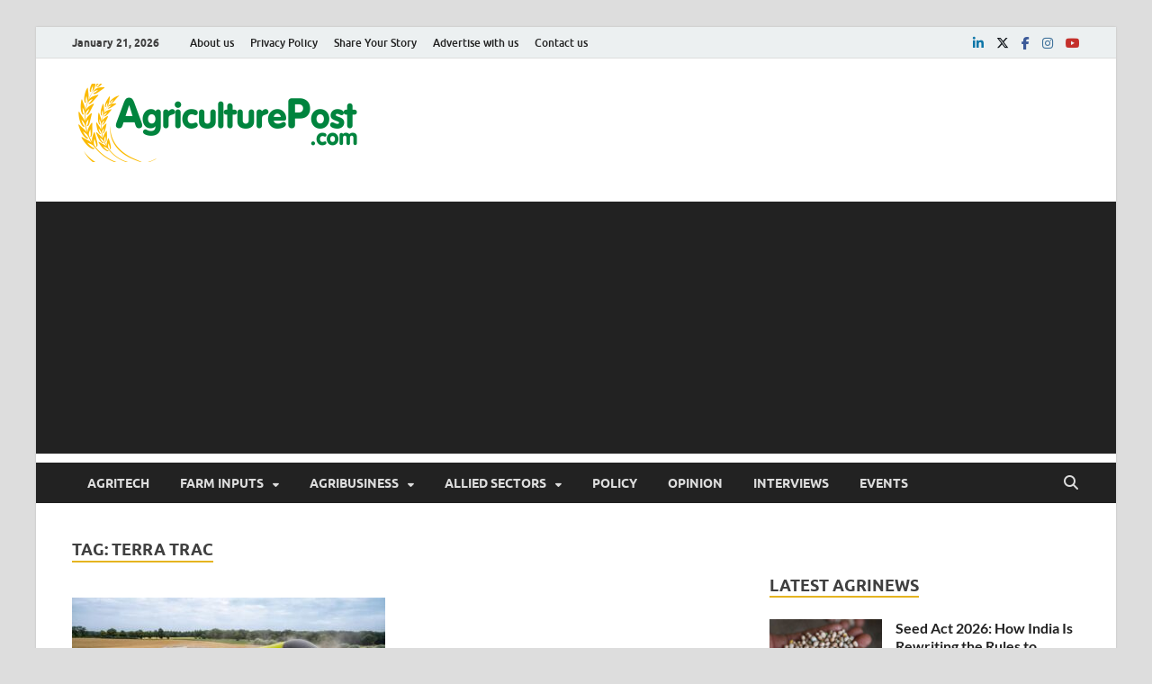

--- FILE ---
content_type: text/html; charset=UTF-8
request_url: https://agriculturepost.com/tag/terra-trac/
body_size: 12358
content:
<!DOCTYPE html>
<html lang="en-GB">
<head>
<meta charset="UTF-8">
<meta name="viewport" content="width=device-width, initial-scale=1">
<link rel="profile" href="http://gmpg.org/xfn/11">

<meta name='robots' content='index, follow, max-image-preview:large, max-snippet:-1, max-video-preview:-1' />

	<!-- This site is optimized with the Yoast SEO plugin v24.5 - https://yoast.com/wordpress/plugins/seo/ -->
	<title>TERRA TRAC Archives - Agriculture Post</title>
	<link rel="canonical" href="https://agriculturepost.com/tag/terra-trac/" />
	<meta property="og:locale" content="en_GB" />
	<meta property="og:type" content="article" />
	<meta property="og:title" content="TERRA TRAC Archives - Agriculture Post" />
	<meta property="og:url" content="https://agriculturepost.com/tag/terra-trac/" />
	<meta property="og:site_name" content="Agriculture Post" />
	<meta name="twitter:card" content="summary_large_image" />
	<meta name="twitter:site" content="@AgriculturePost" />
	<script type="application/ld+json" class="yoast-schema-graph">{"@context":"https://schema.org","@graph":[{"@type":"CollectionPage","@id":"https://agriculturepost.com/tag/terra-trac/","url":"https://agriculturepost.com/tag/terra-trac/","name":"TERRA TRAC Archives - Agriculture Post","isPartOf":{"@id":"https://agriculturepost.com/#website"},"primaryImageOfPage":{"@id":"https://agriculturepost.com/tag/terra-trac/#primaryimage"},"image":{"@id":"https://agriculturepost.com/tag/terra-trac/#primaryimage"},"thumbnailUrl":"https://agriculturepost.com/wp-content/uploads/2020/12/Beating-COVID-19-CLAAS-registers-3.7-sales-growth-in-2020.jpg","breadcrumb":{"@id":"https://agriculturepost.com/tag/terra-trac/#breadcrumb"},"inLanguage":"en-GB"},{"@type":"ImageObject","inLanguage":"en-GB","@id":"https://agriculturepost.com/tag/terra-trac/#primaryimage","url":"https://agriculturepost.com/wp-content/uploads/2020/12/Beating-COVID-19-CLAAS-registers-3.7-sales-growth-in-2020.jpg","contentUrl":"https://agriculturepost.com/wp-content/uploads/2020/12/Beating-COVID-19-CLAAS-registers-3.7-sales-growth-in-2020.jpg","width":1181,"height":788,"caption":"Beating COVID-19, CLAAS registers 3.7% sales growth in 2020"},{"@type":"BreadcrumbList","@id":"https://agriculturepost.com/tag/terra-trac/#breadcrumb","itemListElement":[{"@type":"ListItem","position":1,"name":"Home","item":"https://agriculturepost.com/"},{"@type":"ListItem","position":2,"name":"TERRA TRAC"}]},{"@type":"WebSite","@id":"https://agriculturepost.com/#website","url":"https://agriculturepost.com/","name":"Agriculture Post","description":"Agriculture News, Farming News, Research, Horticulture","publisher":{"@id":"https://agriculturepost.com/#organization"},"potentialAction":[{"@type":"SearchAction","target":{"@type":"EntryPoint","urlTemplate":"https://agriculturepost.com/?s={search_term_string}"},"query-input":{"@type":"PropertyValueSpecification","valueRequired":true,"valueName":"search_term_string"}}],"inLanguage":"en-GB"},{"@type":"Organization","@id":"https://agriculturepost.com/#organization","name":"Agriculture Post","url":"https://agriculturepost.com/","logo":{"@type":"ImageObject","inLanguage":"en-GB","@id":"https://agriculturepost.com/#/schema/logo/image/","url":"https://agriculturepost.com/wp-content/uploads/2020/07/AP-Logo-PNG-Low-Res-for-Website.png","contentUrl":"https://agriculturepost.com/wp-content/uploads/2020/07/AP-Logo-PNG-Low-Res-for-Website.png","width":328,"height":115,"caption":"Agriculture Post"},"image":{"@id":"https://agriculturepost.com/#/schema/logo/image/"},"sameAs":["https://www.facebook.com/AgriculturePost/","https://x.com/AgriculturePost"]}]}</script>
	<!-- / Yoast SEO plugin. -->


<link rel="alternate" type="application/rss+xml" title="Agriculture Post &raquo; Feed" href="https://agriculturepost.com/feed/" />
<link rel="alternate" type="application/rss+xml" title="Agriculture Post &raquo; Comments Feed" href="https://agriculturepost.com/comments/feed/" />
<link rel="alternate" type="application/rss+xml" title="Agriculture Post &raquo; TERRA TRAC Tag Feed" href="https://agriculturepost.com/tag/terra-trac/feed/" />
<!-- agriculturepost.com is managing ads with Advanced Ads 1.56.3 --><script id="agric-ready">
			window.advanced_ads_ready=function(e,a){a=a||"complete";var d=function(e){return"interactive"===a?"loading"!==e:"complete"===e};d(document.readyState)?e():document.addEventListener("readystatechange",(function(a){d(a.target.readyState)&&e()}),{once:"interactive"===a})},window.advanced_ads_ready_queue=window.advanced_ads_ready_queue||[];		</script>
		<style id='wp-block-library-theme-inline-css' type='text/css'>
.wp-block-audio figcaption{color:#555;font-size:13px;text-align:center}.is-dark-theme .wp-block-audio figcaption{color:#ffffffa6}.wp-block-audio{margin:0 0 1em}.wp-block-code{border:1px solid #ccc;border-radius:4px;font-family:Menlo,Consolas,monaco,monospace;padding:.8em 1em}.wp-block-embed figcaption{color:#555;font-size:13px;text-align:center}.is-dark-theme .wp-block-embed figcaption{color:#ffffffa6}.wp-block-embed{margin:0 0 1em}.blocks-gallery-caption{color:#555;font-size:13px;text-align:center}.is-dark-theme .blocks-gallery-caption{color:#ffffffa6}.wp-block-image figcaption{color:#555;font-size:13px;text-align:center}.is-dark-theme .wp-block-image figcaption{color:#ffffffa6}.wp-block-image{margin:0 0 1em}.wp-block-pullquote{border-bottom:4px solid;border-top:4px solid;color:currentColor;margin-bottom:1.75em}.wp-block-pullquote cite,.wp-block-pullquote footer,.wp-block-pullquote__citation{color:currentColor;font-size:.8125em;font-style:normal;text-transform:uppercase}.wp-block-quote{border-left:.25em solid;margin:0 0 1.75em;padding-left:1em}.wp-block-quote cite,.wp-block-quote footer{color:currentColor;font-size:.8125em;font-style:normal;position:relative}.wp-block-quote.has-text-align-right{border-left:none;border-right:.25em solid;padding-left:0;padding-right:1em}.wp-block-quote.has-text-align-center{border:none;padding-left:0}.wp-block-quote.is-large,.wp-block-quote.is-style-large,.wp-block-quote.is-style-plain{border:none}.wp-block-search .wp-block-search__label{font-weight:700}.wp-block-search__button{border:1px solid #ccc;padding:.375em .625em}:where(.wp-block-group.has-background){padding:1.25em 2.375em}.wp-block-separator.has-css-opacity{opacity:.4}.wp-block-separator{border:none;border-bottom:2px solid;margin-left:auto;margin-right:auto}.wp-block-separator.has-alpha-channel-opacity{opacity:1}.wp-block-separator:not(.is-style-wide):not(.is-style-dots){width:100px}.wp-block-separator.has-background:not(.is-style-dots){border-bottom:none;height:1px}.wp-block-separator.has-background:not(.is-style-wide):not(.is-style-dots){height:2px}.wp-block-table{margin:0 0 1em}.wp-block-table td,.wp-block-table th{word-break:normal}.wp-block-table figcaption{color:#555;font-size:13px;text-align:center}.is-dark-theme .wp-block-table figcaption{color:#ffffffa6}.wp-block-video figcaption{color:#555;font-size:13px;text-align:center}.is-dark-theme .wp-block-video figcaption{color:#ffffffa6}.wp-block-video{margin:0 0 1em}.wp-block-template-part.has-background{margin-bottom:0;margin-top:0;padding:1.25em 2.375em}
</style>
<style id='classic-theme-styles-inline-css' type='text/css'>
/*! This file is auto-generated */
.wp-block-button__link{color:#fff;background-color:#32373c;border-radius:9999px;box-shadow:none;text-decoration:none;padding:calc(.667em + 2px) calc(1.333em + 2px);font-size:1.125em}.wp-block-file__button{background:#32373c;color:#fff;text-decoration:none}
</style>
<style id='global-styles-inline-css' type='text/css'>
body{--wp--preset--color--black: #000000;--wp--preset--color--cyan-bluish-gray: #abb8c3;--wp--preset--color--white: #ffffff;--wp--preset--color--pale-pink: #f78da7;--wp--preset--color--vivid-red: #cf2e2e;--wp--preset--color--luminous-vivid-orange: #ff6900;--wp--preset--color--luminous-vivid-amber: #fcb900;--wp--preset--color--light-green-cyan: #7bdcb5;--wp--preset--color--vivid-green-cyan: #00d084;--wp--preset--color--pale-cyan-blue: #8ed1fc;--wp--preset--color--vivid-cyan-blue: #0693e3;--wp--preset--color--vivid-purple: #9b51e0;--wp--preset--gradient--vivid-cyan-blue-to-vivid-purple: linear-gradient(135deg,rgba(6,147,227,1) 0%,rgb(155,81,224) 100%);--wp--preset--gradient--light-green-cyan-to-vivid-green-cyan: linear-gradient(135deg,rgb(122,220,180) 0%,rgb(0,208,130) 100%);--wp--preset--gradient--luminous-vivid-amber-to-luminous-vivid-orange: linear-gradient(135deg,rgba(252,185,0,1) 0%,rgba(255,105,0,1) 100%);--wp--preset--gradient--luminous-vivid-orange-to-vivid-red: linear-gradient(135deg,rgba(255,105,0,1) 0%,rgb(207,46,46) 100%);--wp--preset--gradient--very-light-gray-to-cyan-bluish-gray: linear-gradient(135deg,rgb(238,238,238) 0%,rgb(169,184,195) 100%);--wp--preset--gradient--cool-to-warm-spectrum: linear-gradient(135deg,rgb(74,234,220) 0%,rgb(151,120,209) 20%,rgb(207,42,186) 40%,rgb(238,44,130) 60%,rgb(251,105,98) 80%,rgb(254,248,76) 100%);--wp--preset--gradient--blush-light-purple: linear-gradient(135deg,rgb(255,206,236) 0%,rgb(152,150,240) 100%);--wp--preset--gradient--blush-bordeaux: linear-gradient(135deg,rgb(254,205,165) 0%,rgb(254,45,45) 50%,rgb(107,0,62) 100%);--wp--preset--gradient--luminous-dusk: linear-gradient(135deg,rgb(255,203,112) 0%,rgb(199,81,192) 50%,rgb(65,88,208) 100%);--wp--preset--gradient--pale-ocean: linear-gradient(135deg,rgb(255,245,203) 0%,rgb(182,227,212) 50%,rgb(51,167,181) 100%);--wp--preset--gradient--electric-grass: linear-gradient(135deg,rgb(202,248,128) 0%,rgb(113,206,126) 100%);--wp--preset--gradient--midnight: linear-gradient(135deg,rgb(2,3,129) 0%,rgb(40,116,252) 100%);--wp--preset--font-size--small: 13px;--wp--preset--font-size--medium: 20px;--wp--preset--font-size--large: 36px;--wp--preset--font-size--x-large: 42px;--wp--preset--spacing--20: 0.44rem;--wp--preset--spacing--30: 0.67rem;--wp--preset--spacing--40: 1rem;--wp--preset--spacing--50: 1.5rem;--wp--preset--spacing--60: 2.25rem;--wp--preset--spacing--70: 3.38rem;--wp--preset--spacing--80: 5.06rem;--wp--preset--shadow--natural: 6px 6px 9px rgba(0, 0, 0, 0.2);--wp--preset--shadow--deep: 12px 12px 50px rgba(0, 0, 0, 0.4);--wp--preset--shadow--sharp: 6px 6px 0px rgba(0, 0, 0, 0.2);--wp--preset--shadow--outlined: 6px 6px 0px -3px rgba(255, 255, 255, 1), 6px 6px rgba(0, 0, 0, 1);--wp--preset--shadow--crisp: 6px 6px 0px rgba(0, 0, 0, 1);}:where(.is-layout-flex){gap: 0.5em;}:where(.is-layout-grid){gap: 0.5em;}body .is-layout-flex{display: flex;}body .is-layout-flex{flex-wrap: wrap;align-items: center;}body .is-layout-flex > *{margin: 0;}body .is-layout-grid{display: grid;}body .is-layout-grid > *{margin: 0;}:where(.wp-block-columns.is-layout-flex){gap: 2em;}:where(.wp-block-columns.is-layout-grid){gap: 2em;}:where(.wp-block-post-template.is-layout-flex){gap: 1.25em;}:where(.wp-block-post-template.is-layout-grid){gap: 1.25em;}.has-black-color{color: var(--wp--preset--color--black) !important;}.has-cyan-bluish-gray-color{color: var(--wp--preset--color--cyan-bluish-gray) !important;}.has-white-color{color: var(--wp--preset--color--white) !important;}.has-pale-pink-color{color: var(--wp--preset--color--pale-pink) !important;}.has-vivid-red-color{color: var(--wp--preset--color--vivid-red) !important;}.has-luminous-vivid-orange-color{color: var(--wp--preset--color--luminous-vivid-orange) !important;}.has-luminous-vivid-amber-color{color: var(--wp--preset--color--luminous-vivid-amber) !important;}.has-light-green-cyan-color{color: var(--wp--preset--color--light-green-cyan) !important;}.has-vivid-green-cyan-color{color: var(--wp--preset--color--vivid-green-cyan) !important;}.has-pale-cyan-blue-color{color: var(--wp--preset--color--pale-cyan-blue) !important;}.has-vivid-cyan-blue-color{color: var(--wp--preset--color--vivid-cyan-blue) !important;}.has-vivid-purple-color{color: var(--wp--preset--color--vivid-purple) !important;}.has-black-background-color{background-color: var(--wp--preset--color--black) !important;}.has-cyan-bluish-gray-background-color{background-color: var(--wp--preset--color--cyan-bluish-gray) !important;}.has-white-background-color{background-color: var(--wp--preset--color--white) !important;}.has-pale-pink-background-color{background-color: var(--wp--preset--color--pale-pink) !important;}.has-vivid-red-background-color{background-color: var(--wp--preset--color--vivid-red) !important;}.has-luminous-vivid-orange-background-color{background-color: var(--wp--preset--color--luminous-vivid-orange) !important;}.has-luminous-vivid-amber-background-color{background-color: var(--wp--preset--color--luminous-vivid-amber) !important;}.has-light-green-cyan-background-color{background-color: var(--wp--preset--color--light-green-cyan) !important;}.has-vivid-green-cyan-background-color{background-color: var(--wp--preset--color--vivid-green-cyan) !important;}.has-pale-cyan-blue-background-color{background-color: var(--wp--preset--color--pale-cyan-blue) !important;}.has-vivid-cyan-blue-background-color{background-color: var(--wp--preset--color--vivid-cyan-blue) !important;}.has-vivid-purple-background-color{background-color: var(--wp--preset--color--vivid-purple) !important;}.has-black-border-color{border-color: var(--wp--preset--color--black) !important;}.has-cyan-bluish-gray-border-color{border-color: var(--wp--preset--color--cyan-bluish-gray) !important;}.has-white-border-color{border-color: var(--wp--preset--color--white) !important;}.has-pale-pink-border-color{border-color: var(--wp--preset--color--pale-pink) !important;}.has-vivid-red-border-color{border-color: var(--wp--preset--color--vivid-red) !important;}.has-luminous-vivid-orange-border-color{border-color: var(--wp--preset--color--luminous-vivid-orange) !important;}.has-luminous-vivid-amber-border-color{border-color: var(--wp--preset--color--luminous-vivid-amber) !important;}.has-light-green-cyan-border-color{border-color: var(--wp--preset--color--light-green-cyan) !important;}.has-vivid-green-cyan-border-color{border-color: var(--wp--preset--color--vivid-green-cyan) !important;}.has-pale-cyan-blue-border-color{border-color: var(--wp--preset--color--pale-cyan-blue) !important;}.has-vivid-cyan-blue-border-color{border-color: var(--wp--preset--color--vivid-cyan-blue) !important;}.has-vivid-purple-border-color{border-color: var(--wp--preset--color--vivid-purple) !important;}.has-vivid-cyan-blue-to-vivid-purple-gradient-background{background: var(--wp--preset--gradient--vivid-cyan-blue-to-vivid-purple) !important;}.has-light-green-cyan-to-vivid-green-cyan-gradient-background{background: var(--wp--preset--gradient--light-green-cyan-to-vivid-green-cyan) !important;}.has-luminous-vivid-amber-to-luminous-vivid-orange-gradient-background{background: var(--wp--preset--gradient--luminous-vivid-amber-to-luminous-vivid-orange) !important;}.has-luminous-vivid-orange-to-vivid-red-gradient-background{background: var(--wp--preset--gradient--luminous-vivid-orange-to-vivid-red) !important;}.has-very-light-gray-to-cyan-bluish-gray-gradient-background{background: var(--wp--preset--gradient--very-light-gray-to-cyan-bluish-gray) !important;}.has-cool-to-warm-spectrum-gradient-background{background: var(--wp--preset--gradient--cool-to-warm-spectrum) !important;}.has-blush-light-purple-gradient-background{background: var(--wp--preset--gradient--blush-light-purple) !important;}.has-blush-bordeaux-gradient-background{background: var(--wp--preset--gradient--blush-bordeaux) !important;}.has-luminous-dusk-gradient-background{background: var(--wp--preset--gradient--luminous-dusk) !important;}.has-pale-ocean-gradient-background{background: var(--wp--preset--gradient--pale-ocean) !important;}.has-electric-grass-gradient-background{background: var(--wp--preset--gradient--electric-grass) !important;}.has-midnight-gradient-background{background: var(--wp--preset--gradient--midnight) !important;}.has-small-font-size{font-size: var(--wp--preset--font-size--small) !important;}.has-medium-font-size{font-size: var(--wp--preset--font-size--medium) !important;}.has-large-font-size{font-size: var(--wp--preset--font-size--large) !important;}.has-x-large-font-size{font-size: var(--wp--preset--font-size--x-large) !important;}
.wp-block-navigation a:where(:not(.wp-element-button)){color: inherit;}
:where(.wp-block-post-template.is-layout-flex){gap: 1.25em;}:where(.wp-block-post-template.is-layout-grid){gap: 1.25em;}
:where(.wp-block-columns.is-layout-flex){gap: 2em;}:where(.wp-block-columns.is-layout-grid){gap: 2em;}
.wp-block-pullquote{font-size: 1.5em;line-height: 1.6;}
</style>
<link rel='stylesheet' id='wpo_min-header-0-css' href='https://agriculturepost.com/wp-content/cache/wpo-minify/1759415806/assets/wpo-minify-header-10036605.min.css' type='text/css' media='all' />
<script type="text/javascript" src="https://agriculturepost.com/wp-content/cache/wpo-minify/1759415806/assets/wpo-minify-header-5ec44732.min.js" id="wpo_min-header-0-js"></script>
<script type="text/javascript" src="https://agriculturepost.com/wp-content/cache/wpo-minify/1759415806/assets/wpo-minify-header-a5e909ad.min.js" id="wpo_min-header-1-js" defer="defer" data-wp-strategy="defer"></script>
<!--[if lt IE 9]>
<script type="text/javascript" src="https://agriculturepost.com/wp-content/themes/hitmag/js/html5shiv.min.js" id="html5shiv-js"></script>
<![endif]-->
<link rel="https://api.w.org/" href="https://agriculturepost.com/wp-json/" /><link rel="alternate" type="application/json" href="https://agriculturepost.com/wp-json/wp/v2/tags/2496" /><link rel="EditURI" type="application/rsd+xml" title="RSD" href="https://agriculturepost.com/xmlrpc.php?rsd" />
<meta name="generator" content="WordPress 6.5.7" />
<style type="text/css">
		ul.cnss-social-icon li.cn-fa-icon a:hover{color:#ffffff!important;}
		</style>		<style type="text/css">
			
			button,
			input[type="button"],
			input[type="reset"],
			input[type="submit"] {
				background: #e5b420;
			}

            .th-readmore {
                background: #e5b420;
            }           

            a:hover {
                color: #e5b420;
            } 

            .main-navigation a:hover {
                background-color: #e5b420;
            }

            .main-navigation .current_page_item > a,
            .main-navigation .current-menu-item > a,
            .main-navigation .current_page_ancestor > a,
            .main-navigation .current-menu-ancestor > a {
                background-color: #e5b420;
            }

            #main-nav-button:hover {
                background-color: #e5b420;
            }

            .post-navigation .post-title:hover {
                color: #e5b420;
            }

            .top-navigation a:hover {
                color: #e5b420;
            }

            .top-navigation ul ul a:hover {
                background: #e5b420;
            }

            #top-nav-button:hover {
                color: #e5b420;
            }

            .responsive-mainnav li a:hover,
            .responsive-topnav li a:hover {
                background: #e5b420;
            }

            #hm-search-form .search-form .search-submit {
                background-color: #e5b420;
            }

            .nav-links .current {
                background: #e5b420;
            }

            .is-style-hitmag-widget-title,
            .elementor-widget-container h5,
            .widgettitle,
            .widget-title {
                border-bottom: 2px solid #e5b420;
            }

            .footer-widget-title {
                border-bottom: 2px solid #e5b420;
            }

            .widget-area a:hover {
                color: #e5b420;
            }

            .footer-widget-area .widget a:hover {
                color: #e5b420;
            }

            .site-info a:hover {
                color: #e5b420;
            }

            .wp-block-search .wp-block-search__button,
            .search-form .search-submit {
                background: #e5b420;
            }

            .hmb-entry-title a:hover {
                color: #e5b420;
            }

            .hmb-entry-meta a:hover,
            .hms-meta a:hover {
                color: #e5b420;
            }

            .hms-title a:hover {
                color: #e5b420;
            }

            .hmw-grid-post .post-title a:hover {
                color: #e5b420;
            }

            .footer-widget-area .hmw-grid-post .post-title a:hover,
            .footer-widget-area .hmb-entry-title a:hover,
            .footer-widget-area .hms-title a:hover {
                color: #e5b420;
            }

            .hm-tabs-wdt .ui-state-active {
                border-bottom: 2px solid #e5b420;
            }

            a.hm-viewall {
                background: #e5b420;
            }

            #hitmag-tags a,
            .widget_tag_cloud .tagcloud a {
                background: #e5b420;
            }

            .site-title a {
                color: #e5b420;
            }

            .hitmag-post .entry-title a:hover {
                color: #e5b420;
            }

            .hitmag-post .entry-meta a:hover {
                color: #e5b420;
            }

            .cat-links a {
                color: #e5b420;
            }

            .hitmag-single .entry-meta a:hover {
                color: #e5b420;
            }

            .hitmag-single .author a:hover {
                color: #e5b420;
            }

            .hm-author-content .author-posts-link {
                color: #e5b420;
            }

            .hm-tags-links a:hover {
                background: #e5b420;
            }

            .hm-tagged {
                background: #e5b420;
            }

            .hm-edit-link a.post-edit-link {
                background: #e5b420;
            }

            .arc-page-title {
                border-bottom: 2px solid #e5b420;
            }

            .srch-page-title {
                border-bottom: 2px solid #e5b420;
            }

            .hm-slider-details .cat-links {
                background: #e5b420;
            }

            .hm-rel-post .post-title a:hover {
                color: #e5b420;
            }

            .comment-author a {
                color: #e5b420;
            }

            .comment-metadata a:hover,
            .comment-metadata a:focus,
            .pingback .comment-edit-link:hover,
            .pingback .comment-edit-link:focus {
                color: #e5b420;
            }

            .comment-reply-link:hover,
            .comment-reply-link:focus {
                background: #e5b420;
            }

            .required {
                color: #e5b420;
            }

            blockquote {
                border-left: 3px solid #e5b420;
            }

            .comment-reply-title small a:before {
                color: #e5b420;
            }
            
            .woocommerce ul.products li.product h3:hover,
            .woocommerce-widget-area ul li a:hover,
            .woocommerce-loop-product__title:hover {
                color: #e5b420;
            }

            .woocommerce-product-search input[type="submit"],
            .woocommerce #respond input#submit, 
            .woocommerce a.button, 
            .woocommerce button.button, 
            .woocommerce input.button,
            .woocommerce nav.woocommerce-pagination ul li a:focus,
            .woocommerce nav.woocommerce-pagination ul li a:hover,
            .woocommerce nav.woocommerce-pagination ul li span.current,
            .woocommerce span.onsale,
            .woocommerce-widget-area .widget-title,
            .woocommerce #respond input#submit.alt,
            .woocommerce a.button.alt,
            .woocommerce button.button.alt,
            .woocommerce input.button.alt {
                background: #e5b420;
            }
            
            .wp-block-quote,
            .wp-block-quote:not(.is-large):not(.is-style-large) {
                border-left: 3px solid #e5b420;
            }		</style>
		<style type="text/css">

			.site-title a,
		.site-description {
			position: absolute;
			clip: rect(1px, 1px, 1px, 1px);
		}

	
	</style>
	<script  async src="https://pagead2.googlesyndication.com/pagead/js/adsbygoogle.js?client=ca-pub-4808755038967593" crossorigin="anonymous"></script><link rel="icon" href="https://agriculturepost.com/wp-content/uploads/2019/08/cropped-Agriculture-Post-Profile-photo-32x32.jpg" sizes="32x32" />
<link rel="icon" href="https://agriculturepost.com/wp-content/uploads/2019/08/cropped-Agriculture-Post-Profile-photo-192x192.jpg" sizes="192x192" />
<link rel="apple-touch-icon" href="https://agriculturepost.com/wp-content/uploads/2019/08/cropped-Agriculture-Post-Profile-photo-180x180.jpg" />
<meta name="msapplication-TileImage" content="https://agriculturepost.com/wp-content/uploads/2019/08/cropped-Agriculture-Post-Profile-photo-270x270.jpg" />
<style id="kirki-inline-styles"></style></head>

<body class="archive tag tag-terra-trac tag-2496 wp-custom-logo wp-embed-responsive group-blog hfeed th-right-sidebar aa-prefix-agric-">



<div id="page" class="site hitmag-wrapper">
	<a class="skip-link screen-reader-text" href="#content">Skip to content</a>

	
	<header id="masthead" class="site-header" role="banner">

		
							<div class="hm-topnavbutton">
					<div class="hm-nwrap">
												<a href="#" class="navbutton" id="top-nav-button">
							<span class="top-nav-btn-lbl">Top Menu</span>						</a>
					</div>	
				</div>
				<div class="responsive-topnav"></div>					
			
			<div class="hm-top-bar">
				<div class="hm-container">
					
											<div class="hm-date">January 21, 2026</div>
					
											<div id="top-navigation" class="top-navigation">
							<div class="menu-footermenu-container"><ul id="top-menu" class="menu"><li id="menu-item-1681" class="menu-item menu-item-type-post_type menu-item-object-page menu-item-1681"><a href="https://agriculturepost.com/about-us/">About us</a></li>
<li id="menu-item-1842" class="menu-item menu-item-type-post_type menu-item-object-page menu-item-privacy-policy menu-item-1842"><a rel="privacy-policy" href="https://agriculturepost.com/privacy-policy/">Privacy Policy</a></li>
<li id="menu-item-1678" class="menu-item menu-item-type-post_type menu-item-object-page menu-item-1678"><a href="https://agriculturepost.com/share-your-story/">Share Your Story</a></li>
<li id="menu-item-1680" class="menu-item menu-item-type-post_type menu-item-object-page menu-item-1680"><a href="https://agriculturepost.com/advertise-with-us/">Advertise with us</a></li>
<li id="menu-item-1682" class="menu-item menu-item-type-post_type menu-item-object-page menu-item-1682"><a href="https://agriculturepost.com/contact-us/">Contact us</a></li>
</ul></div>					
						</div>		
					
					<div class="hm-social-menu"><div id="hm-menu-social" class="menu"><ul id="menu-social-items" class="menu-items"><li id="menu-item-12160" class="menu-item menu-item-type-custom menu-item-object-custom menu-item-12160"><a href="https://www.linkedin.com/in/agriculture-post/"><span class="screen-reader-text">linkedin</span></a></li>
<li id="menu-item-1648" class="menu-item menu-item-type-custom menu-item-object-custom menu-item-1648"><a href="https://twitter.com/AgriculturePost"><span class="screen-reader-text">twitter</span></a></li>
<li id="menu-item-1647" class="menu-item menu-item-type-custom menu-item-object-custom menu-item-1647"><a href="https://www.facebook.com/AgriculturePost/"><span class="screen-reader-text">facebook</span></a></li>
<li id="menu-item-12161" class="menu-item menu-item-type-custom menu-item-object-custom menu-item-12161"><a href="https://www.instagram.com/agriculturepost/"><span class="screen-reader-text">instagram</span></a></li>
<li id="menu-item-1650" class="menu-item menu-item-type-custom menu-item-object-custom menu-item-1650"><a href="https://www.youtube.com/@agriculturepost"><span class="screen-reader-text">youtube</span></a></li>
</ul></div></div>
				</div><!-- .hm-container -->
			</div><!-- .hm-top-bar -->

		
		
		<div class="header-main-area ">
			<div class="hm-container">
			<div class="site-branding">
				<div class="site-branding-content">
					<div class="hm-logo">
						<a href="https://agriculturepost.com/" class="custom-logo-link" rel="home"><img width="328" height="87" src="https://agriculturepost.com/wp-content/uploads/2020/07/cropped-AP-Logo-PNG-Low-Res-for-Website.png" class="custom-logo" alt="Agriculture Post" decoding="async" srcset="https://agriculturepost.com/wp-content/uploads/2020/07/cropped-AP-Logo-PNG-Low-Res-for-Website.png 328w, https://agriculturepost.com/wp-content/uploads/2020/07/cropped-AP-Logo-PNG-Low-Res-for-Website-300x80.png 300w" sizes="(max-width: 328px) 100vw, 328px" /></a>					</div><!-- .hm-logo -->

					<div class="hm-site-title">
													<p class="site-title"><a href="https://agriculturepost.com/" rel="home">Agriculture Post</a></p>
													<p class="site-description">Agriculture News, Farming News, Research, Horticulture</p>
											</div><!-- .hm-site-title -->
				</div><!-- .site-branding-content -->
				<!-- Google tag (gtag.js) -->
				<script async src="https://www.googletagmanager.com/gtag/js?id=G-E41XYT4V9G"></script>
				<script>
 				 window.dataLayer = window.dataLayer || [];
 				 function gtag(){dataLayer.push(arguments);}
 				 gtag('js', new Date());

 				 gtag('config', 'G-E41XYT4V9G');
				</script>
			</div><!-- .site-branding -->

			
			<div class="hm-header-sidebar"><aside id="block-8" class="widget widget_block"></aside></div>			</div><!-- .hm-container -->
		</div><!-- .header-main-area -->

		
		<div class="hm-nav-container">
			<nav id="site-navigation" class="main-navigation" role="navigation">
				<div class="hm-container">
					<div class="menu-primary-menu-container"><ul id="primary-menu" class="menu"><li id="menu-item-1644" class="menu-item menu-item-type-taxonomy menu-item-object-category menu-item-1644"><a href="https://agriculturepost.com/category/agritech/">AgriTech</a></li>
<li id="menu-item-1660" class="menu-item menu-item-type-taxonomy menu-item-object-category menu-item-has-children menu-item-1660"><a href="https://agriculturepost.com/category/farm-inputs/">Farm Inputs</a>
<ul class="sub-menu">
	<li id="menu-item-4070" class="menu-item menu-item-type-taxonomy menu-item-object-category menu-item-4070"><a href="https://agriculturepost.com/category/farm-inputs/farm-mechanisation/">Farm Machinery</a></li>
	<li id="menu-item-4069" class="menu-item menu-item-type-taxonomy menu-item-object-category menu-item-4069"><a href="https://agriculturepost.com/category/farm-inputs/agrochemicals/">Crop Protection</a></li>
	<li id="menu-item-12164" class="menu-item menu-item-type-taxonomy menu-item-object-category menu-item-12164"><a href="https://agriculturepost.com/category/farm-inputs/biological-agri-solutions/">Biological Agri Solutions</a></li>
	<li id="menu-item-4071" class="menu-item menu-item-type-taxonomy menu-item-object-category menu-item-4071"><a href="https://agriculturepost.com/category/farm-inputs/fertilisers/">Fertilisers</a></li>
	<li id="menu-item-4074" class="menu-item menu-item-type-taxonomy menu-item-object-category menu-item-4074"><a href="https://agriculturepost.com/category/farm-inputs/seeds/">Seeds</a></li>
	<li id="menu-item-4072" class="menu-item menu-item-type-taxonomy menu-item-object-category menu-item-4072"><a href="https://agriculturepost.com/category/farm-inputs/irrigation/">Irrigation</a></li>
	<li id="menu-item-4073" class="menu-item menu-item-type-taxonomy menu-item-object-category menu-item-4073"><a href="https://agriculturepost.com/category/farm-inputs/organic-farming/">Sustainable Agriculture</a></li>
</ul>
</li>
<li id="menu-item-4075" class="menu-item menu-item-type-taxonomy menu-item-object-category menu-item-has-children menu-item-4075"><a href="https://agriculturepost.com/category/agribusiness/">Agribusiness</a>
<ul class="sub-menu">
	<li id="menu-item-4076" class="menu-item menu-item-type-taxonomy menu-item-object-category menu-item-4076"><a href="https://agriculturepost.com/category/agribusiness/agri-marketing/">Agri Marketing</a></li>
	<li id="menu-item-4079" class="menu-item menu-item-type-taxonomy menu-item-object-category menu-item-4079"><a href="https://agriculturepost.com/category/agribusiness/food-processing/">Food Processing</a></li>
	<li id="menu-item-4078" class="menu-item menu-item-type-taxonomy menu-item-object-category menu-item-4078"><a href="https://agriculturepost.com/category/agribusiness/farmer-producer-organisations/">Farmer Producer Organisations</a></li>
	<li id="menu-item-4080" class="menu-item menu-item-type-taxonomy menu-item-object-category menu-item-4080"><a href="https://agriculturepost.com/category/agribusiness/post-harvest-management/">Post Harvest Management</a></li>
	<li id="menu-item-4081" class="menu-item menu-item-type-taxonomy menu-item-object-category menu-item-4081"><a href="https://agriculturepost.com/category/agribusiness/warehousing/">Warehousing</a></li>
	<li id="menu-item-4077" class="menu-item menu-item-type-taxonomy menu-item-object-category menu-item-4077"><a href="https://agriculturepost.com/category/agribusiness/agro-industries/">Agro Industries</a></li>
</ul>
</li>
<li id="menu-item-1677" class="menu-item menu-item-type-taxonomy menu-item-object-category menu-item-has-children menu-item-1677"><a href="https://agriculturepost.com/category/allied-sectors/">Allied Sectors</a>
<ul class="sub-menu">
	<li id="menu-item-4082" class="menu-item menu-item-type-taxonomy menu-item-object-category menu-item-4082"><a href="https://agriculturepost.com/category/allied-sectors/animal-husbandry/">Animal Husbandry</a></li>
	<li id="menu-item-4085" class="menu-item menu-item-type-taxonomy menu-item-object-category menu-item-4085"><a href="https://agriculturepost.com/category/allied-sectors/horticulture/">Horticulture</a></li>
	<li id="menu-item-4083" class="menu-item menu-item-type-taxonomy menu-item-object-category menu-item-4083"><a href="https://agriculturepost.com/category/allied-sectors/dairying/">Dairying</a></li>
	<li id="menu-item-4086" class="menu-item menu-item-type-taxonomy menu-item-object-category menu-item-4086"><a href="https://agriculturepost.com/category/allied-sectors/poultry/">Poultry</a></li>
	<li id="menu-item-4084" class="menu-item menu-item-type-taxonomy menu-item-object-category menu-item-4084"><a href="https://agriculturepost.com/category/allied-sectors/fisheries/">Fisheries</a></li>
</ul>
</li>
<li id="menu-item-1670" class="menu-item menu-item-type-taxonomy menu-item-object-category menu-item-1670"><a href="https://agriculturepost.com/category/policy/">Policy</a></li>
<li id="menu-item-1645" class="menu-item menu-item-type-taxonomy menu-item-object-category menu-item-1645"><a href="https://agriculturepost.com/category/opinion/">Opinion</a></li>
<li id="menu-item-1651" class="menu-item menu-item-type-taxonomy menu-item-object-category menu-item-1651"><a href="https://agriculturepost.com/category/interviews/">Interviews</a></li>
<li id="menu-item-12192" class="menu-item menu-item-type-taxonomy menu-item-object-category menu-item-12192"><a href="https://agriculturepost.com/category/events/">Events</a></li>
</ul></div>					
											<button class="hm-search-button-icon"><span class="screen-reader-text"></span></button>
						<div class="hm-search-box-container">
							<div class="hm-search-box">
								<form role="search" method="get" class="search-form" action="https://agriculturepost.com/">
				<label>
					<span class="screen-reader-text">Search for:</span>
					<input type="search" class="search-field" placeholder="Search &hellip;" value="" name="s" />
				</label>
				<input type="submit" class="search-submit" value="Search" />
			</form>							</div><!-- th-search-box -->
						</div><!-- .th-search-box-container -->
									</div><!-- .hm-container -->
			</nav><!-- #site-navigation -->
			<div class="hm-nwrap">
								<a href="#" class="navbutton" id="main-nav-button">
					<span class="main-nav-btn-lbl">Main Menu</span>				</a>
			</div>
			<div class="responsive-mainnav"></div>
		</div><!-- .hm-nav-container -->

		
	</header><!-- #masthead -->

	
	<div id="content" class="site-content">
		<div class="hm-container">

<div id="primary" class="content-area">
	<main id="main" class="site-main" role="main">

		
		
			<header class="page-header">
				<h1 class="page-title arc-page-title">Tag: <span>TERRA TRAC</span></h1>			</header><!-- .page-header -->

			<div class="posts-wrap th-grid-2">
<article id="post-3256" class="hitmag-post post-3256 post type-post status-publish format-standard has-post-thumbnail hentry category-farm-inputs category-farm-mechanisation category-international tag-agri-machinery tag-agriculture tag-agritechnica tag-claas tag-combine-harvester tag-covid-19-3 tag-machinery tag-terra-trac tag-tractors">

		
			<a href="https://agriculturepost.com/farm-inputs/beating-covid-19-claas-registers-3-7-sales-growth-in-2020/" title="Beating COVID-19, CLAAS registers 3.7% sales growth in 2020">
			<div class="archive-thumb">
			<img width="348" height="215" src="https://agriculturepost.com/wp-content/uploads/2020/12/Beating-COVID-19-CLAAS-registers-3.7-sales-growth-in-2020-348x215.jpg" class="attachment-hitmag-grid size-hitmag-grid wp-post-image" alt="Beating COVID-19, CLAAS registers 3.7% sales growth in 2020" decoding="async" fetchpriority="high" />			</div><!-- .archive-thumb -->
		</a>
		
	<div class="archive-content">
		<header class="entry-header">
			<div class="cat-links"><a href="https://agriculturepost.com/category/farm-inputs/" rel="category tag">Farm Inputs</a> / <a href="https://agriculturepost.com/category/farm-inputs/farm-mechanisation/" rel="category tag">Farm Machinery</a> / <a href="https://agriculturepost.com/category/international/" rel="category tag">International</a></div><h3 class="entry-title"><a href="https://agriculturepost.com/farm-inputs/beating-covid-19-claas-registers-3-7-sales-growth-in-2020/" rel="bookmark">Beating COVID-19, CLAAS registers 3.7% sales growth in 2020</a></h3>			<div class="entry-meta">
				<span class="posted-on"><a href="https://agriculturepost.com/farm-inputs/beating-covid-19-claas-registers-3-7-sales-growth-in-2020/" rel="bookmark"><time class="entry-date published" datetime="2020-12-18T12:55:26+05:30">December 18, 2020</time><time class="updated" datetime="2020-12-18T18:06:27+05:30">December 18, 2020</time></a></span><span class="meta-sep"> - </span><span class="byline"> by <span class="author vcard"><a class="url fn n" href="https://agriculturepost.com/author/bureau/">Agriculture Post</a></span></span><span class="meta-sep"> - </span><span class="comments-link"><a href="https://agriculturepost.com/farm-inputs/beating-covid-19-claas-registers-3-7-sales-growth-in-2020/#respond">Leave a Comment</a></span>			</div><!-- .entry-meta -->
					</header><!-- .entry-header -->

		<div class="entry-summary">
			<p>CLAAS managed to achieve growth in sales and to improve profitability despite the pandemic and shutdowns in production</p>
					<a href="https://agriculturepost.com/farm-inputs/beating-covid-19-claas-registers-3-7-sales-growth-in-2020/" class="th-readmore"><span class="screen-reader-text">Beating COVID-19, CLAAS registers 3.7% sales growth in 2020</span> Read More</a>
				
		</div><!-- .entry-summary -->
		
	</div><!-- .archive-content -->

	
</article><!-- #post-## --></div><!-- .posts-wrap -->
		
	</main><!-- #main -->
</div><!-- #primary -->


<aside id="secondary" class="widget-area" role="complementary">

	
	<section id="custom_html-7" class="widget_text widget widget_custom_html"><div class="textwidget custom-html-widget"></div></section><section id="sidebar_posts-2" class="widget widget_sidebar_posts">		<div class="hitmag-category-posts">
		<h4 class="widget-title">Latest AgriNews</h4>
		
			
								<div class="hms-post">
													<div class="hms-thumb">
								<a href="https://agriculturepost.com/uncategorized/seed-act-2026-how-india-is-rewriting-the-rules-to-protect-farmers-and-restore-trust/" rel="bookmark" title="Seed Act 2026: How India Is Rewriting the Rules to Protect Farmers and Restore Trust in the Market">	
									<img width="135" height="93" src="https://agriculturepost.com/wp-content/uploads/2026/01/Seed-Act-2026-135x93.jpg" class="attachment-hitmag-thumbnail size-hitmag-thumbnail wp-post-image" alt="" decoding="async" loading="lazy" />								</a>
							</div>
												<div class="hms-details">
							<h3 class="hms-title"><a href="https://agriculturepost.com/uncategorized/seed-act-2026-how-india-is-rewriting-the-rules-to-protect-farmers-and-restore-trust/" rel="bookmark">Seed Act 2026: How India Is Rewriting the Rules to Protect Farmers and Restore Trust in the Market</a></h3>							<p class="hms-meta"><time class="entry-date published" datetime="2026-01-16T18:38:05+05:30">January 16, 2026</time><time class="updated" datetime="2026-01-16T18:40:30+05:30">January 16, 2026</time></p>
						</div>
					</div><!-- .hms-post -->
								<div class="hms-post">
													<div class="hms-thumb">
								<a href="https://agriculturepost.com/farm-inputs/agrochemicals/agriculture-ministry-releases-first-advanced-estimates-of-kharif-crop-production-for-2025-26/" rel="bookmark" title="Agriculture Ministry Releases First Advanced Estimates of Kharif Crop Production for 2025-26">	
									<img width="135" height="93" src="https://agriculturepost.com/wp-content/uploads/2025/11/Advanced-Estimate-2-135x93.png" class="attachment-hitmag-thumbnail size-hitmag-thumbnail wp-post-image" alt="" decoding="async" loading="lazy" />								</a>
							</div>
												<div class="hms-details">
							<h3 class="hms-title"><a href="https://agriculturepost.com/farm-inputs/agrochemicals/agriculture-ministry-releases-first-advanced-estimates-of-kharif-crop-production-for-2025-26/" rel="bookmark">Agriculture Ministry Releases First Advanced Estimates of Kharif Crop Production for 2025-26</a></h3>							<p class="hms-meta"><time class="entry-date published" datetime="2025-11-26T17:47:15+05:30">November 26, 2025</time><time class="updated" datetime="2025-11-26T17:47:37+05:30">November 26, 2025</time></p>
						</div>
					</div><!-- .hms-post -->
								<div class="hms-post">
													<div class="hms-thumb">
								<a href="https://agriculturepost.com/agribusiness/india-needs-more-warehouses-than-more-production-niti-aayogs-ramesh-chand-calls-for-urgent-national-push-in-scientific-storage/" rel="bookmark" title="India Needs More Warehouses Than More Production: NITI Aayog’s Ramesh Chand Calls for Urgent National Push in Scientific Storage">	
									<img width="135" height="93" src="https://agriculturepost.com/wp-content/uploads/2025/11/Agri-event-PHD-135x93.jpg" class="attachment-hitmag-thumbnail size-hitmag-thumbnail wp-post-image" alt="" decoding="async" loading="lazy" />								</a>
							</div>
												<div class="hms-details">
							<h3 class="hms-title"><a href="https://agriculturepost.com/agribusiness/india-needs-more-warehouses-than-more-production-niti-aayogs-ramesh-chand-calls-for-urgent-national-push-in-scientific-storage/" rel="bookmark">India Needs More Warehouses Than More Production: NITI Aayog’s Ramesh Chand Calls for Urgent National Push in Scientific Storage</a></h3>							<p class="hms-meta"><time class="entry-date published updated" datetime="2025-11-20T15:51:21+05:30">November 20, 2025</time></p>
						</div>
					</div><!-- .hms-post -->
								<div class="hms-post">
													<div class="hms-thumb">
								<a href="https://agriculturepost.com/agribusiness/birc-2025-mous-worth-over-%e2%82%b93000-crore-signed-to-boost-indias-rice-sector/" rel="bookmark" title="BIRC 2025: MoUs worth over ₹3,000 crore Signed to Boost India’s Rice Sector">	
									<img width="135" height="93" src="https://agriculturepost.com/wp-content/uploads/2025/10/BIRC-2025-Oct-31-135x93.jpeg" class="attachment-hitmag-thumbnail size-hitmag-thumbnail wp-post-image" alt="" decoding="async" loading="lazy" />								</a>
							</div>
												<div class="hms-details">
							<h3 class="hms-title"><a href="https://agriculturepost.com/agribusiness/birc-2025-mous-worth-over-%e2%82%b93000-crore-signed-to-boost-indias-rice-sector/" rel="bookmark">BIRC 2025: MoUs worth over ₹3,000 crore Signed to Boost India’s Rice Sector</a></h3>							<p class="hms-meta"><time class="entry-date published" datetime="2025-10-31T15:52:54+05:30">October 31, 2025</time><time class="updated" datetime="2025-10-31T15:55:50+05:30">October 31, 2025</time></p>
						</div>
					</div><!-- .hms-post -->
								<div class="hms-post">
													<div class="hms-thumb">
								<a href="https://agriculturepost.com/agribusiness/birc-2025-over-3000-farmers-fpos-1000-exporters-to-showcase-rice-diversity-trade-strength/" rel="bookmark" title="BIRC 2025: Over 3,000 Farmers, FPOs, 1,000 Exporters to Showcase   Rice Diversity, Trade Strength">	
									<img width="135" height="93" src="https://agriculturepost.com/wp-content/uploads/2025/10/BIRC-2025-135x93.jpeg" class="attachment-hitmag-thumbnail size-hitmag-thumbnail wp-post-image" alt="" decoding="async" loading="lazy" />								</a>
							</div>
												<div class="hms-details">
							<h3 class="hms-title"><a href="https://agriculturepost.com/agribusiness/birc-2025-over-3000-farmers-fpos-1000-exporters-to-showcase-rice-diversity-trade-strength/" rel="bookmark">BIRC 2025: Over 3,000 Farmers, FPOs, 1,000 Exporters to Showcase   Rice Diversity, Trade Strength</a></h3>							<p class="hms-meta"><time class="entry-date published" datetime="2025-10-29T19:25:04+05:30">October 29, 2025</time><time class="updated" datetime="2025-10-29T20:31:57+05:30">October 29, 2025</time></p>
						</div>
					</div><!-- .hms-post -->
								        
        </div><!-- .hitmag-category-posts -->


	</section><section id="hitmag_grid_category_posts-3" class="widget widget_hitmag_grid_category_posts"><h4 class="widget-title">Interviews</h4>			<a class="hm-viewall" href="https://agriculturepost.com/category/interviews/"><span>View All</span></a>
		
		<div class="hitmag-grid-category-posts">

            
                    <div class="hmw-grid-post">
                        <div class="hm-grid-thumb">
                                                            <a href="https://agriculturepost.com/interviews/improving-the-safety-of-fishers-at-sea-at-a-time-of-climate-change/" title="Improving the safety of fishers at sea at a time of climate change"><img width="348" height="215" src="https://agriculturepost.com/wp-content/uploads/2024/11/Improving-safety-of-fishers-at-sea-at-a-time-of-climate-change-Manuel-Barange-ADG-FAO-348x215.jpg" class="attachment-hitmag-grid size-hitmag-grid wp-post-image" alt="Improving the safety of fishers at sea at a time of climate change" decoding="async" loading="lazy" /></a>
                                                    </div>
                        <div class="hm-grid-details">
                            <h2 class="post-title"><a href="https://agriculturepost.com/interviews/improving-the-safety-of-fishers-at-sea-at-a-time-of-climate-change/" rel="bookmark">Improving the safety of fishers at sea at a time of climate change</a></h2>                            <p class="hms-meta"><time class="entry-date published" datetime="2024-11-21T09:32:57+05:30">November 21, 2024</time><time class="updated" datetime="2024-11-22T02:05:04+05:30">November 22, 2024</time></p>
                        </div>
                    </div>

            
		</div><!-- .hitmag-grid-category-posts -->

	</section><section id="hitmag_grid_category_posts-4" class="widget widget_hitmag_grid_category_posts"><h4 class="widget-title">International</h4>			<a class="hm-viewall" href="https://agriculturepost.com/category/international/"><span>View All</span></a>
		
		<div class="hitmag-grid-category-posts">

            
                    <div class="hmw-grid-post">
                        <div class="hm-grid-thumb">
                                                            <a href="https://agriculturepost.com/international/fao-appeals-for-us1-9-billion-for-2025-to-deliver-emergency-agricultural-aid-to-49-million-people/" title="FAO appeals for US$1.9 billion for 2025 to deliver emergency agricultural aid to 49 million people"><img width="348" height="215" src="https://agriculturepost.com/wp-content/uploads/2024/12/FAO-appeals-for-US1.9-billion-for-2025-to-deliver-emergency-agricultural-aid-to-49-million-people-348x215.jpg" class="attachment-hitmag-grid size-hitmag-grid wp-post-image" alt="FAO appeals for US$1.9 billion for 2025 to deliver emergency agricultural aid to 49 million people" decoding="async" loading="lazy" /></a>
                                                    </div>
                        <div class="hm-grid-details">
                            <h2 class="post-title"><a href="https://agriculturepost.com/international/fao-appeals-for-us1-9-billion-for-2025-to-deliver-emergency-agricultural-aid-to-49-million-people/" rel="bookmark">FAO appeals for US$1.9 billion for 2025 to deliver emergency agricultural aid to 49 million people</a></h2>                            <p class="hms-meta"><time class="entry-date published" datetime="2024-12-04T20:08:07+05:30">December 4, 2024</time><time class="updated" datetime="2024-12-04T20:22:07+05:30">December 4, 2024</time></p>
                        </div>
                    </div>

            
		</div><!-- .hitmag-grid-category-posts -->

	</section><section id="easy_facebook_like_box-2" class="widget widget_easy_facebook_like_box"><div class="widget-text easy-facebook-like-box_box"><h4 class="widget-title">Engage with us on Facebook</h4><div id="fb-root"></div>
          <script>(function(d, s, id) {
            var js, fjs = d.getElementsByTagName(s)[0];
            if (d.getElementById(id)) return;
            js = d.createElement(s); js.id = id;
            js.src = "//connect.facebook.net/en_US/sdk.js#xfbml=1&version=v2.10";
            fjs.parentNode.insertBefore(js, fjs);
          }(document, "script", "facebook-jssdk"));</script><div class="fb-page" data-href="https://www.facebook.com/AgriculturePost/" data-width="" data-height="" data-hide-cover="false" data-tabs="timeline" data-small-header="false" data-hide-cta="false" data-adapt-container-width="false" data-show-facepile="false"><blockquote cite="https://www.facebook.com/facebook" class="fb-xfbml-parse-ignore"><a href="https://www.facebook.com/facebook">Facebook</a></blockquote></div></div></section><section id="media_video-2" class="widget widget_media_video"><div style="width:100%;" class="wp-video"><!--[if lt IE 9]><script>document.createElement('video');</script><![endif]-->
<video class="wp-video-shortcode" id="video-3256-1" preload="metadata" controls="controls"><source type="video/youtube" src="https://www.youtube.com/watch?v=K3ybeBjJqlY&#038;list=UULFYE-ndkWvdcclLYMxc8YPtQ&#038;_=1" /><a href="https://www.youtube.com/watch?v=K3ybeBjJqlY&#038;list=UULFYE-ndkWvdcclLYMxc8YPtQ">https://www.youtube.com/watch?v=K3ybeBjJqlY&#038;list=UULFYE-ndkWvdcclLYMxc8YPtQ</a></video></div></section><section id="block-12" class="widget widget_block">
<figure class="wp-block-embed is-type-rich is-provider-twitter wp-block-embed-twitter"><div class="wp-block-embed__wrapper">
<a class="twitter-timeline" data-width="735" data-height="1000" data-dnt="true" href="https://twitter.com/AgriculturePost?ref_src=twsrc%5Etfw">Tweets by AgriculturePost</a><script async src="https://platform.twitter.com/widgets.js" charset="utf-8"></script>
</div></figure>
</section>
	
</aside><!-- #secondary -->	</div><!-- .hm-container -->
	</div><!-- #content -->

	
	<footer id="colophon" class="site-footer" role="contentinfo">
		<div class="hm-container">

			
			<div class="footer-widget-area">
				<div class="footer-sidebar" role="complementary">
					<aside id="custom_html-4" class="widget_text widget widget_custom_html"><h4 class="footer-widget-title">About Us</h4><div class="textwidget custom-html-widget">Agriculture Post (www.AgriculturePost.com) is a knowledge-sharing platform focusing on the transformations taking place in the agriculture sector in India and globally. The portal has taken this challenge – to take farmers’ struggles and efforts to the mainstream of India’s growth story. New technologies, varieties, and disruptions are being developed by the public and private sector organisations, but very few get commercialised and reach the farmers.  ..... <a href="https://agriculturepost.com/about-us/">Read more</a></div></aside>				</div><!-- .footer-sidebar -->
		
				<div class="footer-sidebar" role="complementary">
					<aside id="custom_html-5" class="widget_text widget widget_custom_html"><div class="textwidget custom-html-widget"><div class="menu-footermenu-container">
	<h4 class="footer-widget-title">Important Links</h4>
	<ul id="" class=""><li id="menu-item-1681" class="menu-item menu-item-type-post_type menu-item-object-page menu-item-1681"><a href="https://agriculturepost.com/about-us/">About us</a></li>
<li id="menu-item-1683" class="menu-item menu-item-type-post_type menu-item-object-page menu-item-1683"><a href="https://agriculturepost.com/jobs/">Jobs</a></li>
<li id="menu-item-1842" class="menu-item menu-item-type-post_type menu-item-object-page menu-item-privacy-policy menu-item-1842"><a href="https://agriculturepost.com/privacy-policy/">Privacy Policy</a></li>
<li id="menu-item-1678" class="menu-item menu-item-type-post_type menu-item-object-page menu-item-1678"><a href="https://agriculturepost.com/share-your-story/">Share Your Story</a></li>
<li id="menu-item-1680" class="menu-item menu-item-type-post_type menu-item-object-page menu-item-1680"><a href="https://agriculturepost.com/advertise-with-us/">Advertise with us</a></li>
<li id="menu-item-1682" class="menu-item menu-item-type-post_type menu-item-object-page menu-item-1682"><a href="https://agriculturepost.com/contact-us/">Contact us</a></li>
<li id="menu-item-1682" class="menu-item menu-item-type-post_type menu-item-object-page menu-item-1682"><a href="https://agriculturepost.com/unlock-your-voice-get-expert-content-writing-solutions/">Unlock Your Voice: Get Expert Content Writing Solutions</a></li>
</ul></div></div></aside>				</div><!-- .footer-sidebar -->		

				<div class="footer-sidebar" role="complementary">
					<aside id="block-9" class="widget widget_block">
<ul class="wp-block-social-links is-layout-flex wp-block-social-links-is-layout-flex"><li class="wp-social-link wp-social-link-facebook  wp-block-social-link"><a href="https://www.facebook.com/AgriculturePost/" class="wp-block-social-link-anchor"><svg width="24" height="24" viewBox="0 0 24 24" version="1.1" xmlns="http://www.w3.org/2000/svg" aria-hidden="true" focusable="false"><path d="M12 2C6.5 2 2 6.5 2 12c0 5 3.7 9.1 8.4 9.9v-7H7.9V12h2.5V9.8c0-2.5 1.5-3.9 3.8-3.9 1.1 0 2.2.2 2.2.2v2.5h-1.3c-1.2 0-1.6.8-1.6 1.6V12h2.8l-.4 2.9h-2.3v7C18.3 21.1 22 17 22 12c0-5.5-4.5-10-10-10z"></path></svg><span class="wp-block-social-link-label screen-reader-text">Facebook</span></a></li>

<li class="wp-social-link wp-social-link-linkedin  wp-block-social-link"><a href="https://www.linkedin.com/in/agriculture-post/" class="wp-block-social-link-anchor"><svg width="24" height="24" viewBox="0 0 24 24" version="1.1" xmlns="http://www.w3.org/2000/svg" aria-hidden="true" focusable="false"><path d="M19.7,3H4.3C3.582,3,3,3.582,3,4.3v15.4C3,20.418,3.582,21,4.3,21h15.4c0.718,0,1.3-0.582,1.3-1.3V4.3 C21,3.582,20.418,3,19.7,3z M8.339,18.338H5.667v-8.59h2.672V18.338z M7.004,8.574c-0.857,0-1.549-0.694-1.549-1.548 c0-0.855,0.691-1.548,1.549-1.548c0.854,0,1.547,0.694,1.547,1.548C8.551,7.881,7.858,8.574,7.004,8.574z M18.339,18.338h-2.669 v-4.177c0-0.996-0.017-2.278-1.387-2.278c-1.389,0-1.601,1.086-1.601,2.206v4.249h-2.667v-8.59h2.559v1.174h0.037 c0.356-0.675,1.227-1.387,2.526-1.387c2.703,0,3.203,1.779,3.203,4.092V18.338z"></path></svg><span class="wp-block-social-link-label screen-reader-text">LinkedIn</span></a></li>

<li class="wp-social-link wp-social-link-x  wp-block-social-link"><a href="https://twitter.com/AgriculturePost" class="wp-block-social-link-anchor"><svg width="24" height="24" viewBox="0 0 24 24" version="1.1" xmlns="http://www.w3.org/2000/svg" aria-hidden="true" focusable="false"><path d="M13.982 10.622 20.54 3h-1.554l-5.693 6.618L8.745 3H3.5l6.876 10.007L3.5 21h1.554l6.012-6.989L15.868 21h5.245l-7.131-10.378Zm-2.128 2.474-.697-.997-5.543-7.93H8l4.474 6.4.697.996 5.815 8.318h-2.387l-4.745-6.787Z" /></svg><span class="wp-block-social-link-label screen-reader-text">X</span></a></li>

<li class="wp-social-link wp-social-link-youtube  wp-block-social-link"><a href="https://www.youtube.com/@agriculturepost" class="wp-block-social-link-anchor"><svg width="24" height="24" viewBox="0 0 24 24" version="1.1" xmlns="http://www.w3.org/2000/svg" aria-hidden="true" focusable="false"><path d="M21.8,8.001c0,0-0.195-1.378-0.795-1.985c-0.76-0.797-1.613-0.801-2.004-0.847c-2.799-0.202-6.997-0.202-6.997-0.202 h-0.009c0,0-4.198,0-6.997,0.202C4.608,5.216,3.756,5.22,2.995,6.016C2.395,6.623,2.2,8.001,2.2,8.001S2,9.62,2,11.238v1.517 c0,1.618,0.2,3.237,0.2,3.237s0.195,1.378,0.795,1.985c0.761,0.797,1.76,0.771,2.205,0.855c1.6,0.153,6.8,0.201,6.8,0.201 s4.203-0.006,7.001-0.209c0.391-0.047,1.243-0.051,2.004-0.847c0.6-0.607,0.795-1.985,0.795-1.985s0.2-1.618,0.2-3.237v-1.517 C22,9.62,21.8,8.001,21.8,8.001z M9.935,14.594l-0.001-5.62l5.404,2.82L9.935,14.594z"></path></svg><span class="wp-block-social-link-label screen-reader-text">YouTube</span></a></li>

<li class="wp-social-link wp-social-link-instagram  wp-block-social-link"><a href="https://www.instagram.com/agriculturepost/" class="wp-block-social-link-anchor"><svg width="24" height="24" viewBox="0 0 24 24" version="1.1" xmlns="http://www.w3.org/2000/svg" aria-hidden="true" focusable="false"><path d="M12,4.622c2.403,0,2.688,0.009,3.637,0.052c0.877,0.04,1.354,0.187,1.671,0.31c0.42,0.163,0.72,0.358,1.035,0.673 c0.315,0.315,0.51,0.615,0.673,1.035c0.123,0.317,0.27,0.794,0.31,1.671c0.043,0.949,0.052,1.234,0.052,3.637 s-0.009,2.688-0.052,3.637c-0.04,0.877-0.187,1.354-0.31,1.671c-0.163,0.42-0.358,0.72-0.673,1.035 c-0.315,0.315-0.615,0.51-1.035,0.673c-0.317,0.123-0.794,0.27-1.671,0.31c-0.949,0.043-1.233,0.052-3.637,0.052 s-2.688-0.009-3.637-0.052c-0.877-0.04-1.354-0.187-1.671-0.31c-0.42-0.163-0.72-0.358-1.035-0.673 c-0.315-0.315-0.51-0.615-0.673-1.035c-0.123-0.317-0.27-0.794-0.31-1.671C4.631,14.688,4.622,14.403,4.622,12 s0.009-2.688,0.052-3.637c0.04-0.877,0.187-1.354,0.31-1.671c0.163-0.42,0.358-0.72,0.673-1.035 c0.315-0.315,0.615-0.51,1.035-0.673c0.317-0.123,0.794-0.27,1.671-0.31C9.312,4.631,9.597,4.622,12,4.622 M12,3 C9.556,3,9.249,3.01,8.289,3.054C7.331,3.098,6.677,3.25,6.105,3.472C5.513,3.702,5.011,4.01,4.511,4.511 c-0.5,0.5-0.808,1.002-1.038,1.594C3.25,6.677,3.098,7.331,3.054,8.289C3.01,9.249,3,9.556,3,12c0,2.444,0.01,2.751,0.054,3.711 c0.044,0.958,0.196,1.612,0.418,2.185c0.23,0.592,0.538,1.094,1.038,1.594c0.5,0.5,1.002,0.808,1.594,1.038 c0.572,0.222,1.227,0.375,2.185,0.418C9.249,20.99,9.556,21,12,21s2.751-0.01,3.711-0.054c0.958-0.044,1.612-0.196,2.185-0.418 c0.592-0.23,1.094-0.538,1.594-1.038c0.5-0.5,0.808-1.002,1.038-1.594c0.222-0.572,0.375-1.227,0.418-2.185 C20.99,14.751,21,14.444,21,12s-0.01-2.751-0.054-3.711c-0.044-0.958-0.196-1.612-0.418-2.185c-0.23-0.592-0.538-1.094-1.038-1.594 c-0.5-0.5-1.002-0.808-1.594-1.038c-0.572-0.222-1.227-0.375-2.185-0.418C14.751,3.01,14.444,3,12,3L12,3z M12,7.378 c-2.552,0-4.622,2.069-4.622,4.622S9.448,16.622,12,16.622s4.622-2.069,4.622-4.622S14.552,7.378,12,7.378z M12,15 c-1.657,0-3-1.343-3-3s1.343-3,3-3s3,1.343,3,3S13.657,15,12,15z M16.804,6.116c-0.596,0-1.08,0.484-1.08,1.08 s0.484,1.08,1.08,1.08c0.596,0,1.08-0.484,1.08-1.08S17.401,6.116,16.804,6.116z"></path></svg><span class="wp-block-social-link-label screen-reader-text">Instagram</span></a></li>

<li class="wp-social-link wp-social-link-mail  wp-block-social-link"><a href="mailto:ed&#105;&#116;or&#064;ag&#114;&#105;c&#117;&#108;&#116;&#117;r&#101;po&#115;&#116;.&#099;&#111;&#109;" class="wp-block-social-link-anchor"><svg width="24" height="24" viewBox="0 0 24 24" version="1.1" xmlns="http://www.w3.org/2000/svg" aria-hidden="true" focusable="false"><path d="M19,5H5c-1.1,0-2,.9-2,2v10c0,1.1.9,2,2,2h14c1.1,0,2-.9,2-2V7c0-1.1-.9-2-2-2zm.5,12c0,.3-.2.5-.5.5H5c-.3,0-.5-.2-.5-.5V9.8l7.5,5.6,7.5-5.6V17zm0-9.1L12,13.6,4.5,7.9V7c0-.3.2-.5.5-.5h14c.3,0,.5.2.5.5v.9z"></path></svg><span class="wp-block-social-link-label screen-reader-text">Mail</span></a></li></ul>
</aside><aside id="block-11" class="widget widget_block widget_recent_entries"><ul class="wp-block-latest-posts__list wp-block-latest-posts"><li><a class="wp-block-latest-posts__post-title" href="https://agriculturepost.com/uncategorized/seed-act-2026-how-india-is-rewriting-the-rules-to-protect-farmers-and-restore-trust/">Seed Act 2026: How India Is Rewriting the Rules to Protect Farmers and Restore Trust in the Market</a></li>
<li><a class="wp-block-latest-posts__post-title" href="https://agriculturepost.com/farm-inputs/agrochemicals/agriculture-ministry-releases-first-advanced-estimates-of-kharif-crop-production-for-2025-26/">Agriculture Ministry Releases First Advanced Estimates of Kharif Crop Production for 2025-26</a></li>
<li><a class="wp-block-latest-posts__post-title" href="https://agriculturepost.com/agribusiness/india-needs-more-warehouses-than-more-production-niti-aayogs-ramesh-chand-calls-for-urgent-national-push-in-scientific-storage/">India Needs More Warehouses Than More Production: NITI Aayog’s Ramesh Chand Calls for Urgent National Push in Scientific Storage</a></li>
<li><a class="wp-block-latest-posts__post-title" href="https://agriculturepost.com/agribusiness/birc-2025-mous-worth-over-%e2%82%b93000-crore-signed-to-boost-indias-rice-sector/">BIRC 2025: MoUs worth over ₹3,000 crore Signed to Boost India’s Rice Sector</a></li>
<li><a class="wp-block-latest-posts__post-title" href="https://agriculturepost.com/agribusiness/birc-2025-over-3000-farmers-fpos-1000-exporters-to-showcase-rice-diversity-trade-strength/">BIRC 2025: Over 3,000 Farmers, FPOs, 1,000 Exporters to Showcase   Rice Diversity, Trade Strength</a></li>
</ul></aside>				</div><!-- .footer-sidebar -->			
			</div><!-- .footer-widget-area -->

			
		</div><!-- .hm-container -->

		<div class="site-info">
			<div class="hm-container">
				<div class="site-info-owner">
					Copyright &#169; 2026 <a href="https://agriculturepost.com/" title="Agriculture Post" >Agriculture Post</a>.				</div>			
				<div class="site-info-designer">
					Powered by <a href="https://agriculturepost.com/contact-us/" target="_blank" title="Love for Agriculture">Love for Agriculture</a>				</div>
			</div><!-- .hm-container -->
		</div><!-- .site-info -->
	</footer><!-- #colophon -->

	
</div><!-- #page -->


<link rel='stylesheet' id='wpo_min-footer-0-css' href='https://agriculturepost.com/wp-content/cache/wpo-minify/1759415806/assets/wpo-minify-footer-e0140f8f.min.css' type='text/css' media='all' />
<link rel='stylesheet' id='wpo_min-footer-1-css' href='https://agriculturepost.com/wp-content/cache/wpo-minify/1759415806/assets/wpo-minify-footer-1cba109d.min.css' type='text/css' media='all' />
<script type="text/javascript" src="https://agriculturepost.com/wp-content/cache/wpo-minify/1759415806/assets/wpo-minify-footer-c2234630.min.js" id="wpo_min-footer-0-js"></script>
<script type="text/javascript" src="https://agriculturepost.com/wp-content/cache/wpo-minify/1759415806/assets/wpo-minify-footer-69be12c3.min.js" id="wpo_min-footer-1-js"></script>
<script type="text/javascript" id="mediaelement-js-extra">
/* <![CDATA[ */
var _wpmejsSettings = {"pluginPath":"\/wp-includes\/js\/mediaelement\/","classPrefix":"mejs-","stretching":"responsive","audioShortcodeLibrary":"mediaelement","videoShortcodeLibrary":"mediaelement"};
/* ]]> */
</script>
<script type="text/javascript" src="https://agriculturepost.com/wp-includes/js/mediaelement/wp-mediaelement.min.js" id="wp-mediaelement-js"></script>
<script type="text/javascript" src="https://agriculturepost.com/wp-content/cache/wpo-minify/1759415806/assets/wpo-minify-footer-97d90939.min.js" id="wpo_min-footer-3-js"></script>
<script>!function(){window.advanced_ads_ready_queue=window.advanced_ads_ready_queue||[],advanced_ads_ready_queue.push=window.advanced_ads_ready;for(var d=0,a=advanced_ads_ready_queue.length;d<a;d++)advanced_ads_ready(advanced_ads_ready_queue[d])}();</script></body>
</html>

--- FILE ---
content_type: text/html; charset=utf-8
request_url: https://www.google.com/recaptcha/api2/aframe
body_size: 267
content:
<!DOCTYPE HTML><html><head><meta http-equiv="content-type" content="text/html; charset=UTF-8"></head><body><script nonce="faJFITNcMqSRJ5sAtcwDgg">/** Anti-fraud and anti-abuse applications only. See google.com/recaptcha */ try{var clients={'sodar':'https://pagead2.googlesyndication.com/pagead/sodar?'};window.addEventListener("message",function(a){try{if(a.source===window.parent){var b=JSON.parse(a.data);var c=clients[b['id']];if(c){var d=document.createElement('img');d.src=c+b['params']+'&rc='+(localStorage.getItem("rc::a")?sessionStorage.getItem("rc::b"):"");window.document.body.appendChild(d);sessionStorage.setItem("rc::e",parseInt(sessionStorage.getItem("rc::e")||0)+1);localStorage.setItem("rc::h",'1768954381212');}}}catch(b){}});window.parent.postMessage("_grecaptcha_ready", "*");}catch(b){}</script></body></html>

--- FILE ---
content_type: text/javascript
request_url: https://agriculturepost.com/wp-content/cache/wpo-minify/1759415806/assets/wpo-minify-header-a5e909ad.min.js
body_size: -55
content:

(function waitForWP_captcha(){if(typeof wp!=='undefined'&&wp.data){var unsubscribe=wp.data.subscribe(function(){jQuery('#mc-input').on('input',function(){wp.data.dispatch('wc/store/checkout').__internalSetExtensionData('wmc',{token:jQuery('#mc-input').val()});unsubscribe()})})}else{setTimeout(waitForWP_captcha,100)}})();


